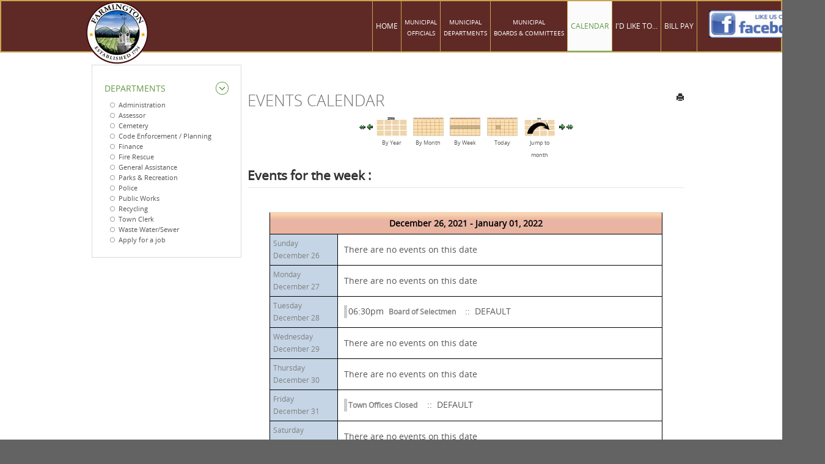

--- FILE ---
content_type: text/html; charset=utf-8
request_url: https://www.farmington-maine.org/calendar/week.listevents/2021/12/26/-
body_size: 6122
content:
<!DOCTYPE HTML>
<html lang="en-gb" dir="ltr">

<head>
<meta charset="utf-8" />
<meta http-equiv="X-UA-Compatible" content="IE=edge,chrome=1">
<meta name="viewport" content="width=device-width, initial-scale=1">
<base href="https://www.farmington-maine.org/calendar/week.listevents/2021/12/26/-" />
	<meta name="robots" content="noindex,nofollow" />
	<meta name="description" content="Official municipal website of the Town of Farmington, Maine." />
	<meta name="generator" content="Joomla! - Open Source Content Management" />
	<title>Town of Farmington, Maine - Calendar</title>
	<link href="https://www.farmington-maine.org/index.php?option=com_jevents&amp;task=modlatest.rss&amp;format=feed&amp;type=rss&amp;Itemid=105&amp;modid=0" rel="alternate" type="application/rss+xml" title="RSS 2.0" />
	<link href="https://www.farmington-maine.org/index.php?option=com_jevents&amp;task=modlatest.rss&amp;format=feed&amp;type=atom&amp;Itemid=105&amp;modid=0" rel="alternate" type="application/atom+xml" title="Atom 1.0" />
	<link href="https://www.farmington-maine.org/component/search/?Itemid=105&amp;task=week.listevents&amp;year=2021&amp;month=12&amp;day=26&amp;format=opensearch" rel="search" title="Search Button" type="application/opensearchdescription+xml" />
	<link href="/templates/yoo_infinite/favicon.ico" rel="shortcut icon" type="image/vnd.microsoft.icon" />
	<link href="/media/com_jevents/css/bootstrap.css" rel="stylesheet" type="text/css" />
	<link href="/media/com_jevents/css/bootstrap-responsive.css" rel="stylesheet" type="text/css" />
	<link href="/components/com_jevents/assets/css/eventsadmin.css?3.4.57" rel="stylesheet" type="text/css" />
	<link href="/components/com_jevents/views/default/assets/css/events_css.css?3.4.57" rel="stylesheet" type="text/css" />
	<link href="/plugins/system/jce/css/content.css?aa754b1f19c7df490be4b958cf085e7c" rel="stylesheet" type="text/css" />
	<link href="/cache/widgetkit/widgetkit-f7fa83de.css" rel="stylesheet" type="text/css" />
	<link href="/templates/yoo_infinite/css/bootstrap.css" rel="stylesheet" type="text/css" />
	<style type="text/css">
</style>
	<script type="application/json" class="joomla-script-options new">{"csrf.token":"f240089f4b3bbc8925fa5e80e9ae08e1","system.paths":{"root":"","base":""}}</script>
	<script src="/media/system/js/core.js?0bbd78ddb34ef81df8d70ee58727453c" type="text/javascript"></script>
	<script src="/media/jui/js/jquery.min.js?0bbd78ddb34ef81df8d70ee58727453c" type="text/javascript"></script>
	<script src="/media/jui/js/jquery-noconflict.js?0bbd78ddb34ef81df8d70ee58727453c" type="text/javascript"></script>
	<script src="/media/jui/js/jquery-migrate.min.js?0bbd78ddb34ef81df8d70ee58727453c" type="text/javascript"></script>
	<script src="/media/jui/js/bootstrap.min.js?0bbd78ddb34ef81df8d70ee58727453c" type="text/javascript"></script>
	<script src="/components/com_jevents/assets/js/jQnc.js?3.4.57" type="text/javascript"></script>
	<script src="/components/com_jevents/assets/js/view_detailJQ.js?3.4.57" type="text/javascript"></script>
	<script src="/cache/widgetkit/widgetkit-24072b45.js" type="text/javascript"></script>
	<script type="text/javascript">
checkJQ();</script>

<link rel="stylesheet" type="text/css" media="all" href="/../templates/yoo_infinite/css/atbar.css">
<link rel="apple-touch-icon-precomposed" href="/templates/yoo_infinite/apple_touch_icon.png" />
<link rel="stylesheet" href="/templates/yoo_infinite/css/base.css" />
<link rel="stylesheet" href="/templates/yoo_infinite/styles/farmington/css/layout.css" />
<link rel="stylesheet" href="/templates/yoo_infinite/css/menus.css" />
<style>.wrapper { max-width: 980px; }
#sidebar-a { width: 25%; }
#maininner { width: 75%; }
#maininner { float: right; }
#menu .dropdown { width: 250px; }
#menu .columns2 { width: 500px; }
#menu .columns3 { width: 750px; }
#menu .columns4 { width: 1000px; }</style>
<link rel="stylesheet" href="/templates/yoo_infinite/css/modules.css" />
<link rel="stylesheet" href="/templates/yoo_infinite/css/tools.css" />
<link rel="stylesheet" href="/templates/yoo_infinite/css/system.css" />
<link rel="stylesheet" href="/templates/yoo_infinite/css/extensions.css" />
<link rel="stylesheet" href="/templates/yoo_infinite/styles/farmington/css/custom.css" />
<link rel="stylesheet" href="/templates/yoo_infinite/css/animation.css" />
<link rel="stylesheet" href="/templates/yoo_infinite/css/font1/opensans.css" />
<link rel="stylesheet" href="/templates/yoo_infinite/css/font2/opensanslight.css" />
<link rel="stylesheet" href="/templates/yoo_infinite/css/font3/opensans.css" />
<link rel="stylesheet" href="/templates/yoo_infinite/styles/farmington/css/style.css" />
<link rel="stylesheet" href="/templates/yoo_infinite/css/responsive.css" />
<link rel="stylesheet" href="/templates/yoo_infinite/css/print.css" />
<link rel="stylesheet" href="/templates/yoo_infinite/fonts/opensans.css" />
<link rel="stylesheet" href="/templates/yoo_infinite/fonts/opensanslight.css" />
<script src="/templates/yoo_infinite/warp/js/warp.js"></script>
<script src="/templates/yoo_infinite/warp/js/responsive.js"></script>
<script src="/templates/yoo_infinite/warp/js/accordionmenu.js"></script>
<script src="/templates/yoo_infinite/warp/js/dropdownmenu.js"></script>
<script src="/templates/yoo_infinite/js/template.js"></script>
<script async defer src="https://maps.googleapis.com/maps/api/js?key=AIzaSyC8oaRa9HGI4X-pV84rIfwW8fXbyRhSz5c&callback=initMap"
  type="text/javascript"></script>
</head>

<body id="page" class="page  sidebar-a-left sidebars-1   body-dark noblog " data-config='{"twitter":0,"plusone":0,"facebook":0,"style":"farmington"}'>
    <a href="javascript:(function(){d=document;jf=d.createElement('script');jf.src=('https:'==document.location.protocol?'https://ssl.atbar.org/c':'http://c.atbar.org')+'/ATBar2/ATBar.min.user.js';jf.type='text/javascript';jf.id='ToolBar';d.getElementsByTagName('head')[0].appendChild(jf);})();" id="toolbar-launch" title="Launch ATbar to adjust this webpage, have it read aloud and other functions."><img src="https://core.atbar.org/resources/img/launcher.png" alt="ATbar"></a>	
		
	<div id="block-header">
		<div class="block-header wrapper max-width80">
				
			<header id="header" class="clearfix">
				
					
				<a id="logo" href="https://www.farmington-maine.org">
<div class="custom-logo"><img title="Farmington, Maine Seal" class="cke-resize" title="Town of Farmington,Maine Seal" src="/images/farmington/GeneralWebsite/townlogo/Farmington_Seal_Logo.png" alt="Town of Farmington Seal &amp; Logo" /></div>
<div id="ckimgrsz" style="left: 88px; top: 8px;">
<div class="preview">&nbsp;</div>
</div></a>
				
								<div id="menubar">
					
										<nav id="menu"><ul class="menu menu-dropdown">
<li class="level1 item101"><a href="/" title="Go To Home Page" class="level1"><span>Home</span></a></li><li class="level1 item132 parent hassubtitle"><a href="/municipal-officials" title="Go To Municipal Officials" class="level1 parent"><span><span class="title">Municipal</span><span class="subtitle">Officials</span></span></a><div class="dropdown columns1"><div class="dropdown-bg"><div><div class="width100 column"><ul class="nav-child unstyled small level2"><li class="level2 item237 parent"><span class="separator Go To Town Management level2 parent"><span>Town Management</span></span>
<ul class="nav-child unstyled small level3"><li class="level3 item133"><a href="/municipal-officials/town-management/board-of-selectmen" title="Go To Board of Selectmen" class="level3"><span>Select Board</span></a></li><li class="level3 item284"><a href="http://vimeopro.com/mbtv11/farmington-selectmens-meetings" title="Go To Board Meetings" target="_blank" rel="noopener noreferrer" class="level3"><span>Board Meetings</span></a></li><li class="level3 item144"><a href="/municipal-officials/town-management/town-manager" title="Go To Town Manager" class="level3"><span>Town Manager</span></a></li><li class="level3 item763"><a href="/municipal-officials/town-management/agendas-minutes" class="level3"><span>Agendas &amp; Minutes</span></a></li><li class="level3 item142"><a href="/municipal-officials/town-management/privacy-policy" title="Go To Privacy Policy" class="level3"><span>Privacy Policy</span></a></li><li class="level3 item134"><a href="http://www.maine.gov/foaa/law/" title="Go To Freedom of Access Info" target="_blank" rel="noopener noreferrer" class="level3"><span>Right to know - Freedom of Access</span></a></li><li class="level3 item286"><a href="/municipal-officials/town-management/editors-login" title="Go To Editor's Page" class="level3"><span>Editor's Login</span></a></li></ul></li></ul></div></div></div></div></li><li class="level1 item102 parent hassubtitle"><a href="/municipal-departments" title="Go To Municipal Departments" class="level1 parent"><span><span class="title">Municipal</span><span class="subtitle">Departments</span></span></a><div class="dropdown columns1"><div class="dropdown-bg"><div><div class="width100 column"><ul class="nav-child unstyled small level2"><li class="level2 item238 parent"><span class="separator Go To Departments Page level2 parent"><span>Departments</span></span>
<ul class="nav-child unstyled small level3"><li class="level3 item103"><a href="/municipal-departments/departments/administration" title="Go To Administration Page" class="level3"><span>Administration</span></a></li><li class="level3 item104"><a href="/municipal-departments/departments/assessor" title="Go To Assessor Page" class="level3"><span>Assessor</span></a></li><li class="level3 item135"><a href="/municipal-departments/departments/cemetery" title="Go To Cemetery Page" class="level3"><span>Cemetery</span></a></li><li class="level3 item136"><a href="/municipal-departments/departments/code-enforcement-planning" title="Go To Code Enforcement/Planning" class="level3"><span>Code Enforcement / Planning</span></a></li><li class="level3 item140"><a href="/municipal-departments/departments/finance" title="Go To Finance" class="level3"><span>Finance</span></a></li><li class="level3 item239"><a href="/municipal-departments/departments/fire-rescue" title="Go To Fire Rescue Page" class="level3"><span>Fire Rescue</span></a></li><li class="level3 item755"><a href="/municipal-departments/departments/general-assistance" class="level3"><span>General Assistance</span></a></li><li class="level3 item240"><a href="/municipal-departments/departments/parks-recreation" title="Go To Parks &amp; Recreation" class="level3"><span>Parks &amp; Recreation</span></a></li><li class="level3 item241"><a href="/municipal-departments/departments/police" title="Go To Police Page" class="level3"><span>Police</span></a></li><li class="level3 item242"><a href="/municipal-departments/departments/public-works" title="Go To Public Works Page" class="level3"><span>Public Works</span></a></li><li class="level3 item243"><a href="/municipal-departments/departments/recycling" title="Go To Recycling Page" class="level3"><span>Recycling</span></a></li><li class="level3 item244"><a href="/municipal-departments/departments/town-clerk" title="Go To Town Clerk Page" class="level3"><span>Town Clerk</span></a></li><li class="level3 item245"><a href="/municipal-departments/departments/waste-water-sewer" title="Go To Waste Water/Sewer Page" class="level3"><span>Waste Water/Sewer</span></a></li><li class="level3 item447"><a href="/municipal-departments/departments/apply-for-a-job" title="Go To Apply for a Job" class="level3"><span>Apply for a job</span></a></li></ul></li></ul></div></div></div></div></li><li class="level1 item107 parent hassubtitle"><a href="/municipal-boards-committees" title="Go To Boards and Committees" class="level1 parent"><span><span class="title">Municipal</span><span class="subtitle">Boards &amp; Committees</span></span></a><div class="dropdown columns2"><div class="dropdown-bg"><div><div class="width50 column"><ul class="nav-child unstyled small level2"><li class="level2 item124 parent"><span class="separator Go To Boards Page level2 parent"><span>Boards</span></span>
<ul class="nav-child unstyled small level3"><li class="level3 item128"><a href="/municipal-boards-committees/boards/appeals" title="Go To Appeals Page" class="align=left level3"><span>Appeals</span></a></li><li class="level3 item127"><a href="/municipal-boards-committees/boards/assessment-review" title="Go To Assessment Review Page" class="level3"><span>Assessment Review</span></a></li><li class="level3 item126"><a href="/municipal-boards-committees/boards/planning" title="Go To Planning Page" class="level3"><span>Planning</span></a></li><li class="level3 item251"><a href="/municipal-boards-committees/boards/revolving-loan-fund" title="Go to Revolving Fund Page" class="level3"><span>Revolving Loan Fund</span></a></li><li class="level3 item247"><a href="/municipal-boards-committees/boards/zoning" title="Go To Zoning Page" class="level3"><span>Zoning</span></a></li></ul></li><li class="level2 item150 parent"><span class="separator Go To Committees Page level2 parent"><span>Committees</span></span>
<ul class="nav-child unstyled small level3"><li class="level3 item151"><a href="/municipal-boards-committees/committees/budget" title="Go To Budget Page" class="level3"><span>Budget</span></a></li><li class="level3 item152"><a href="/municipal-boards-committees/committees/conservation" title="Go To Conservation Page" class="level3"><span>Conservation</span></a></li><li class="level3 item548"><a href="/municipal-boards-committees/committees/downtown-tif-committee" title="Go To Downtown TIF Advisory" class="level3"><span>Downtown TIF Advisory</span></a></li><li class="level3 item249"><a href="/municipal-boards-committees/committees/parking" title="Go To Parking Page" class="level3"><span>Parking</span></a></li><li class="level3 item248"><a href="/municipal-boards-committees/committees/recreation" title="Go To Recreation Page" class="level3"><span>Recreation</span></a></li><li class="level3 item250"><a href="/municipal-boards-committees/committees/recycling" title="Go To Recycling Page" class="level3"><span>Recycling</span></a></li><li class="level3 item252"><a href="/municipal-boards-committees/committees/safety" title="Go To Safety Page" class="level3"><span>Safety</span></a></li><li class="level3 item253"><a href="/municipal-boards-committees/committees/town-report" title="Go To Town Report" class="level3"><span>Town Report</span></a></li><li class="level3 item254"><a href="/municipal-boards-committees/committees/transportation-advisory" title="Go To Transportation Advisory" class="level3"><span>Transportation Advisory</span></a></li></ul></li></ul></div><div class="width50 column"><ul class="level2"><li class="level2 item541"><a href="/municipal-boards-committees/board-committee-membership-application" title="Go To Board and Committee Application" class="level2"><span>Board &amp; Committee Membership Application</span></a></li></ul></div></div></div></div></li><li class="level1 item105 active current"><a href="/calendar/month.calendar/2026/01/21/-" title="Go To Calendar" class="level1 active current"><span>Calendar</span></a></li><li class="level1 item106 parent"><a href="/i-d-like-to" title="Go To I'd Like To Page" class="columns-2 level1 parent"><span>I'd Like to...</span></a><div class="dropdown columns2"><div class="dropdown-bg"><div><div class="width50 column"><ul class="nav-child unstyled small level2"><li class="level2 item256 parent"><span class="separator Go To Apply for Job level2 parent"><span>Apply for a Job</span></span>
<ul class="nav-child unstyled small level3"><li class="level3 item257"><a href="/i-d-like-to/apply-for-a-job/available-positions" title="Go To Available Positions Page" class="level3"><span>Available Positions</span></a></li><li class="level3 item301"><a href="/i-d-like-to/apply-for-a-job/2013-12-02-22-26-27" title="Go To Application Page" target="_blank" class="level3"><span>Application</span></a></li></ul></li><li class="level2 item258 parent"><span class="separator Go to Apply for a License level2 parent"><span>Apply for a License</span></span>
<ul class="nav-child unstyled small level3"><li class="level3 item302"><a href="/i-d-like-to/apply-for-a-license/dog" title="Go To Dog License Page" class="level3"><span>Dog</span></a></li><li class="level3 item303"><a href="http://www.maine.gov/sos/bmv/" title="Go To Driver and ID Card Page" target="_blank" rel="noopener noreferrer" class="level3"><span>Driver's &amp; ID Card</span></a></li><li class="level3 item307"><a href="/i-d-like-to/apply-for-a-license/2013-12-02-22-44-06" title="Go To Boat License Page" class="level3"><span>Boat</span></a></li><li class="level3 item306"><a href="/i-d-like-to/apply-for-a-license/2013-12-02-22-43-28" title="Go To ATV/Snowmobile License Page" class="level3"><span>ATV/Snowmobile</span></a></li><li class="level3 item514"><a href="/i-d-like-to/apply-for-a-license/auto-generate-from-title" title="Go To Vehicle/Trailer License Page" class="level3"><span>Motor Vehicle/Trailer Renewal</span></a></li></ul></li><li class="level2 item259 parent"><span class="separator Go To Find Property Info Page level2 parent"><span>Find Property Information</span></span>
<ul class="nav-child unstyled small level3"><li class="level3 item308"><a href="/assessor-home" title="Go To Town Assessor Page" class="level3"><span>Town Assessor</span></a></li></ul></li><li class="level2 item260 parent"><span class="separator Go To Sign-up for Water level2 parent"><span>Sign-up for Water</span></span>
<ul class="nav-child unstyled small level3"><li class="level3 item309"><span class="nav-header level3" title="Go To Water Department Page"><span>Water Department (207) 778-4777</span></span>
</li></ul></li></ul></div><div class="width50 column"><ul class="level2"><li class="level2 item261 parent"><span class="separator Go To Sign Up for Sewer level2 parent"><span>Sign-up for Sewer</span></span>
<ul class="nav-child unstyled small level3"><li class="level3 item310"><a href="/municipal-departments/departments/waste-water-sewer" title="Go To Waste/Sewer Page" class="level3"><span>Waste Water/Sewer Dept.</span></a></li></ul></li><li class="level2 item262 parent"><span class="separator Go To Volunteer Page level2 parent"><span>Volunteer</span></span>
<ul class="nav-child unstyled small level3"><li class="level3 item311"><a href="/municipal-boards-committees" title="Go To Town Boards and Committees Page" class="level3"><span>Town Boards &amp; Committees</span></a></li><li class="level3 item312"><a href="/i-d-like-to/volunteer/2013-12-02-22-57-18" title="Go To Volunteer Application Page" target="_blank" class="level3"><span>Application</span></a></li></ul></li><li class="level2 item263 parent"><span class="separator Go To Vote Page level2 parent"><span>Vote</span></span>
<ul class="nav-child unstyled small level3"><li class="level3 item313"><a href="/i-d-like-to/vote/2013-12-02-22-58-07" title="Go To Vote Town Clerk Page" class="level3"><span>Town Clerk</span></a></li></ul></li></ul></div></div></div></div></li><li class="level1 item766"><a href="/bill-pay" class="level1"><span>Bill Pay</span></a></li></ul></nav>
					
										<div id="search">
<form id="searchbox-40" class="searchbox" action="/calendar/month.calendar/2026/01/21/-" method="post" role="search">
	<input type="text" aria-label="Search" value="" name="searchword" placeholder="search..." />
	<button type="reset" value="Reset"></button>
	<input type="hidden" name="task"   value="search" />
	<input type="hidden" name="option" value="com_search" />
	<input type="hidden" name="Itemid" value="105" />	
</form>

<script src="/templates/yoo_infinite/warp/js/search.js"></script>
<script>
jQuery(function($) {
	$('#searchbox-40 input[name=searchword]').search({'url': '/component/search/?tmpl=raw&amp;type=json&amp;ordering=&amp;searchphrase=all', 'param': 'searchword', 'msgResultsHeader': 'Search Results', 'msgMoreResults': 'More Results', 'msgNoResults': 'No results found'}).placeholder();
});
</script></div>
										
				</div>
				
								<div id="banner">
<p style="text-align: center;"><a href="https://www.facebook.com/profile.php?id=61576677906235" target="_blank" rel="noopener"><img src="/images/farmington/FireRescue/fb logo.jpg" alt="" width="163" height="48" class="cke-resize" style="width: 165px; height: 45px; padding-bottom: 10px; margin-right: 25px;" /></a></p>
<div id="ckimgrsz" style="left: 504px; top: 12px;">
<div class="preview">&nbsp;</div>
</div>
<div id="ckimgrsz" style="left: 440.5px; top: 339px;">
<div class="preview">&nbsp;</div>
</div>
<div id="ckimgrsz" style="left: 504.5px; top: 12px;">
<div class="preview">&nbsp;</div>
</div>
<div id="ckimgrsz" style="left: 504.5px; top: 12px;">
<div class="preview">&nbsp;</div>
</div></div>
				
			</header>

		</div>
	</div>
	
	
					
				
	<div id="block-main" class="bg-white">	
		<div class="block-main wrapper ">
			
			<div id="main" class="grid-block">

				<div id="maininner" class="grid-box">

					
					
										<section id="content" class="grid-block"><div id="system-message-container">
	</div>

<!-- Event Calendar and Lists Powered by JEvents //-->
	<div id="jevents">
<div class="contentpaneopen jeventpage  jevbootstrap" id="jevents_header">
		
			<h2 class="contentheading" >Events Calendar</h2>
			<ul class="actions">
				<li class="print-icon">
			<a href="javascript:void(0);" rel="nofollow" onclick="window.open('/calendar/week.listevents/2021/12/26/-?pop=1&amp;tmpl=component', 'win2', 'status=no,toolbar=no,scrollbars=yes,titlebar=no,menubar=no,resizable=yes,width=600,height=600,directories=no,location=no');" title="Print">
				<span class="icon-print"> </span>
			</a>
			</li> 		</ul>
	</div>
<div class="contentpaneopen  jeventpage  jevbootstrap" id="jevents_body">
<div class='jev_pretoolbar'></div>    	<div class="ev_navigation">
    		<table class="b0" align="center" >
    			<tr align="center" class="vtop">
    	    		    	<td width="10" align="center" valign="middle"><a href="/calendar/week.listevents/2021/11/26/-" title="Previous month"><img border='0' src='https://www.farmington-maine.org/components/com_jevents/views/default/assets/images/gg_green.gif' alt='Previous month'/></a>
</td>
		    	<td width="10" align="center" valign="middle"><a href="/calendar/week.listevents/2021/12/19/-" title="Previous week"><img border='0' src='https://www.farmington-maine.org/components/com_jevents/views/default/assets/images/g_green.gif' alt='Previous week'/></a>
</td>
				<td class="iconic_td" align="center" valign="middle">
    		<div id="ev_icon_yearly" class="nav_bar_cal"><a href="/calendar/year.listevents/2021/12/26/-" title="By Year"> 
    			<img src="https://www.farmington-maine.org/components/com_jevents/views/default/assets/images/transp.gif" alt="By Year"/></a>
    		</div>
        </td>
            	<td class="iconic_td" align="center" valign="middle">
    		<div id="ev_icon_monthly" class="nav_bar_cal" ><a href="/calendar/month.calendar/2021/12/26/-" title="By Month">
    			<img src="https://www.farmington-maine.org/components/com_jevents/views/default/assets/images/transp.gif" alt="By Month"/></a>
    		</div>
        </td>
        		<td class="iconic_td" align="center" valign="middle">
			<div id="ev_icon_weekly" class="nav_bar_cal"><a href="/calendar/week.listevents/2021/12/26/-" title="By Week">
			<img src="https://www.farmington-maine.org/components/com_jevents/views/default/assets/images/transp.gif" alt="By Week"/></a>
			</div>
        </td>
        		<td class="iconic_td" align="center" valign="middle">
			<div id="ev_icon_daily" class="nav_bar_cal" ><a href="/calendar/day.listevents/2026/01/21/-" title="Today"><img src="https://www.farmington-maine.org/components/com_jevents/views/default/assets/images/transp.gif" alt="By Day"/></a>
			</div>
        </td>
        		<td class="iconic_td" align="center" valign="middle">
			<div id="ev_icon_jumpto" class="nav_bar_cal"><a href="#" onclick="if (jevjq('#jumpto').hasClass('jev_none')) {jevjq('#jumpto').removeClass('jev_none');} else {jevjq('#jumpto').addClass('jev_none')};return false;" title="Jump to month"><img src="https://www.farmington-maine.org/components/com_jevents/views/default/assets/images/transp.gif" alt="Jump to month"/></a>
			</div>
        </td>                
            	<td width="10" align="center" valign="middle"><a href="/calendar/week.listevents/2022/01/02/-" title="Next week"><img border='0' src='https://www.farmington-maine.org/components/com_jevents/views/default/assets/images/d_green.gif' alt='Next week'/></a>
</td>
		    	<td width="10" align="center" valign="middle"><a href="/calendar/week.listevents/2022/01/26/-" title="Next month"><img border='0' src='https://www.farmington-maine.org/components/com_jevents/views/default/assets/images/dd_green.gif' alt='Next month'/></a>
</td>
		                </tr>
    			<tr class="icon_labels" align="center">
    					        		<td colspan="2"></td>
	        		    				<td>By Year</td>    				<td>By Month</td>    				<td>By Week</td>    				<td>Today</td>    				    				<td>Jump to month</td>    					        		<td colspan="2"></td>
	        		                </tr>
                		<tr align="center" valign="top">
				    	<td colspan="10" align="center" valign="top">
	    		    	<div id="jumpto"  class="jev_none">
			<form name="BarNav" action="/calendar/month.calendar/2026/01/21/-" method="get">
				<input type="hidden" name="option" value="com_jevents" />
				<input type="hidden" name="task" value="month.calendar" />
				<select id="month" name="month" class="fs10px">
	<option value="01">January</option>
	<option value="02">February</option>
	<option value="03">March</option>
	<option value="04">April</option>
	<option value="05">May</option>
	<option value="06">June</option>
	<option value="07">July</option>
	<option value="08">August</option>
	<option value="09">September</option>
	<option value="10">October</option>
	<option value="11">November</option>
	<option value="12" selected="selected">December</option>
</select>
<select id="year" name="year" class="fs10px">
	<option value="2021" selected="selected">2021</option>
	<option value="2024">2024</option>
	<option value="2025">2025</option>
	<option value="2026">2026</option>
</select>
				<button onclick="submit(this.form)">Jump to month</button>
				<input type="hidden" name="Itemid" value="105" />
			</form>
			</div>
			</td>
	    </tr>
		            </table>
        </div>
		<fieldset><legend class="ev_fieldset">Events for&nbsp;the week : </legend><br />
<table align="center" width="90%" cellspacing="0" cellpadding="5" class="ev_table">
    <tr valign="top">
        <td colspan="2"  align="center" class="cal_td_daysnames">
           <!-- <div class="cal_daysnames"> -->
            December 26, 2021 - January 01, 2022            <!-- </div> -->
        </td>
    </tr>
<tr><td class="ev_td_left"><a class="ev_link_weekday" href="/calendar/day.listevents/2021/12/26/-" title="Go to calendar - current day">Sunday<br/>December 26</a>
</td>
<td class="ev_td_right">
<ul class='ev_ul'>
<li class='b0'>There are no events on this date</li></ul>
</td></tr>
<tr><td class="ev_td_left"><a class="ev_link_weekday" href="/calendar/day.listevents/2021/12/27/-" title="Go to calendar - current day">Monday<br/>December 27</a>
</td>
<td class="ev_td_right">
<ul class='ev_ul'>
<li class='b0'>There are no events on this date</li></ul>
</td></tr>
<tr><td class="ev_td_left"><a class="ev_link_weekday" href="/calendar/day.listevents/2021/12/28/-" title="Go to calendar - current day">Tuesday<br/>December 28</a>
</td>
<td class="ev_td_right">
<ul class='ev_ul'>
<li class='ev_td_li' style="border-color:#ccc;">
06:30pm&nbsp;                    <a class="ev_link_row" href="/calendar/icalrepeat.detail/2021/12/28/1562/-/board-of-selectmen" title="Board of Selectmen ">
					Board of Selectmen </a> <em>&nbsp;</em>&nbsp;&nbsp;::&nbsp;&nbsp;DEFAULT</li>
</ul>
</td></tr>
<tr><td class="ev_td_left"><a class="ev_link_weekday" href="/calendar/day.listevents/2021/12/29/-" title="Go to calendar - current day">Wednesday<br/>December 29</a>
</td>
<td class="ev_td_right">
<ul class='ev_ul'>
<li class='b0'>There are no events on this date</li></ul>
</td></tr>
<tr><td class="ev_td_left"><a class="ev_link_weekday" href="/calendar/day.listevents/2021/12/30/-" title="Go to calendar - current day">Thursday<br/>December 30</a>
</td>
<td class="ev_td_right">
<ul class='ev_ul'>
<li class='b0'>There are no events on this date</li></ul>
</td></tr>
<tr><td class="ev_td_left"><a class="ev_link_weekday" href="/calendar/day.listevents/2021/12/31/-" title="Go to calendar - current day">Friday<br/>December 31</a>
</td>
<td class="ev_td_right">
<ul class='ev_ul'>
<li class='ev_td_li' style="border-color:#ccc;">
                    <a class="ev_link_row" href="/calendar/icalrepeat.detail/2021/12/31/1658/-/town-offices-closed" title="Town Offices Closed">
					Town Offices Closed</a> <em>&nbsp;</em>&nbsp;&nbsp;::&nbsp;&nbsp;DEFAULT</li>
</ul>
</td></tr>
<tr><td class="ev_td_left"><a class="ev_link_weekday" href="/calendar/day.listevents/2022/01/01/-" title="Go to calendar - current day">Saturday<br/>January 01</a>
</td>
<td class="ev_td_right">
<ul class='ev_ul'>
<li class='b0'>There are no events on this date</li></ul>
</td></tr>
</table><br />
</fieldset><br /><br />
</div>
</div> <!-- close #jevents //--></section>
					
					
				</div>
				<!-- maininner end -->
				
								<aside id="sidebar-a" class="grid-box"><div class="grid-box width100 grid-v"><div class="module mod-box mod-box-default  deepest">

			<ul class="menu menu-sidebar">
<li class="level1 item238 parent active"><span class="separator Go To Departments Page level1 parent active"><span>Departments</span></span>
<ul class="nav-child unstyled small level2"><li class="level2 item103"><a href="/municipal-departments/departments/administration" title="Go To Administration Page" class="level2"><span>Administration</span></a></li><li class="level2 item104"><a href="/municipal-departments/departments/assessor" title="Go To Assessor Page" class="level2"><span>Assessor</span></a></li><li class="level2 item135"><a href="/municipal-departments/departments/cemetery" title="Go To Cemetery Page" class="level2"><span>Cemetery</span></a></li><li class="level2 item136"><a href="/municipal-departments/departments/code-enforcement-planning" title="Go To Code Enforcement/Planning" class="level2"><span>Code Enforcement / Planning</span></a></li><li class="level2 item140"><a href="/municipal-departments/departments/finance" title="Go To Finance" class="level2"><span>Finance</span></a></li><li class="level2 item239"><a href="/municipal-departments/departments/fire-rescue" title="Go To Fire Rescue Page" class="level2"><span>Fire Rescue</span></a></li><li class="level2 item755"><a href="/municipal-departments/departments/general-assistance" class="level2"><span>General Assistance</span></a></li><li class="level2 item240"><a href="/municipal-departments/departments/parks-recreation" title="Go To Parks &amp; Recreation" class="level2"><span>Parks &amp; Recreation</span></a></li><li class="level2 item241"><a href="/municipal-departments/departments/police" title="Go To Police Page" class="level2"><span>Police</span></a></li><li class="level2 item242"><a href="/municipal-departments/departments/public-works" title="Go To Public Works Page" class="level2"><span>Public Works</span></a></li><li class="level2 item243"><a href="/municipal-departments/departments/recycling" title="Go To Recycling Page" class="level2"><span>Recycling</span></a></li><li class="level2 item244"><a href="/municipal-departments/departments/town-clerk" title="Go To Town Clerk Page" class="level2"><span>Town Clerk</span></a></li><li class="level2 item245"><a href="/municipal-departments/departments/waste-water-sewer" title="Go To Waste Water/Sewer Page" class="level2"><span>Waste Water/Sewer</span></a></li><li class="level2 item447"><a href="/municipal-departments/departments/apply-for-a-job" title="Go To Apply for a Job" class="level2"><span>Apply for a job</span></a></li></ul></li></ul>		
</div></div></aside>
								
				
			</div>
			
			<!-- main end -->

		</div>
	</div>
	
	
	
	
		<div id="block-footer" class="bg-dark bg-colored">
		<div class="block-footer wrapper ">
		
			<footer id="footer">

								<a title="Back To Top" alt="Back To Top Scroll" id="totop-scroller" href="#page"><span style="opacity:0.01">Back to Top</span></a>
				
				<div class="module   deepest">

			<ul class="menu menu-line">
<li class="level1 item155"><a href="/files/Administration/BoardMembershipApplication.pdf" target="_blank" rel="noopener noreferrer" class="level1"><span>Applications for Board &amp; Committee Membership</span></a></li></ul>		
</div>
<div class="module   deepest">

			
<p style="text-align: center; font-size: 10px;">
	Under Maine&#39;s Freedom of Access (&quot;Right to Know&quot;) law, all emails to and from the Town may be considered public records.</p>
<p style="text-align: left;">
	Copyright &copy; 2013 Town of Farmington, Maine.<br />
	Website powered by <a href="http://www.ezsitecms.com" target="_self" Alt="ezSite Content Management Systems">ezSiteCMS</a>.</p>
		
</div>
			</footer>
			

		</div>
	</div>
		
		
<div style="font-size:11px; margin:5px auto 0; clear:both; text-align:center;"><a href="http://www.webdevelopmentconsultancy.com/joomla-extensions/dmc-firewall.html" target="_blank">DMC Firewall</a> is a <a href="http://www.webdevelopmentconsultancy.com/joomla-security.html" target="_blank">Joomla Security</a> extension!</div>
</body>
</html>

--- FILE ---
content_type: text/css
request_url: https://www.farmington-maine.org/templates/yoo_infinite/css/atbar.css
body_size: -128
content:
#toolbar-launch {
	position: absolute;
	padding: 0;
	bottom: 20px;
	left: 50%;
}

#toolbar-launch img {
	padding: 0;
	opacity: 0.6;
}

--- FILE ---
content_type: text/css
request_url: https://www.farmington-maine.org/templates/yoo_infinite/css/base.css
body_size: 234
content:
/* Copyright (C) YOOtheme GmbH, YOOtheme Proprietary Use License (http://www.yootheme.com/license) */

@import url(../warp/css/base.css);


/* New style-related Base Values
----------------------------------------------------------------------------------------------------*/

body {
	font: normal 14px/20px Arial, Helvetica, sans-serif;
	color: #555555;
}

h1, h2, h3, h4, h5, h6 { text-transform: uppercase; }

h1 { font-size: 30px; line-height: 30px; }
h2 { font-size: 27px; line-height: 27px; }
h3 { font-size: 23px; line-height: 23px; }
h4 { font-size: 18px; line-height: 18px; }
h5 { font-size: 16px; line-height: 16px; }
h6 { font-size: 14px; line-height: 14px; }

h1, h2 { color: #707070; }
h3, h4, h5, h6 { color: #888; }

a:hover,
em { color: #5C5C5C; }

mark,
ins { color: #FFF; }

hr { border-top-color: #DDD; }

strong { color: #707070; }
.bg-colored strong { text-shadow: 0 -1px 0 rgba(0,0,0,0.5); }

code { line-height: 12px; }

pre {
	border: 1px solid #DBDBDB;
	background: #FBFBFB;
	box-shadow: inset 1px 0px 17px rgba(20, 20, 20, 0.08);
	color: #878787;
}

::-moz-selection { color: #fff; }
::selection { color: #fff; }



--- FILE ---
content_type: text/css
request_url: https://www.farmington-maine.org/templates/yoo_infinite/styles/farmington/css/style.css
body_size: 1274
content:
/* Copyright (C) YOOtheme GmbH, YOOtheme Proprietary Use License (http://www.yootheme.com/license) */

/*
 * Style Style Sheet - Defines the main look like colors and backgrounds
 * Not all style related CSS is included, only colors and backgrounds which may change for different theme styles
 */


/* Base
----------------------------------------------------------------------------------------------------*/

a,
code { color: #639846; }

mark { background-color: #83B267; }
ins { background-color: #867968; }

.bg-colored strong { text-shadow: 0 1px 0 rgba(255,255,255,0.2); }

.bg-color1 strong { color: #557340; }
.bg-color2 strong { color: #6A5E53; }

::-moz-selection { background: #82B064; }
::selection { background: #82B064; }


/* Layout
----------------------------------------------------------------------------------------------------*/

/* BG Block */
.bg-color1 { 
	background: #82B064;
	background: url(../images/noise_bg1.png) 0 0 repeat, -moz-radial-gradient(center, ellipse farthest-corner, #A1C886 0%, #689E4B 100%);
	background: url(../images/noise_bg1.png) 0 0 repeat, -o-radial-gradient(center, ellipse farthest-corner, #A1C886 0%, #689E4B 100%);
	background: url(../images/noise_bg1.png) 0 0 repeat, -webkit-radial-gradient(center, ellipse farthest-corner, #A1C886 0%, #689E4B 100%);
	background: url(../images/noise_bg1.png) 0 0 repeat, radial-gradient(center, ellipse farthest-corner, #A1C886 0%, #689E4B 100%);
}

.bg-color2 { 
	background: #366885;
	background: url(../images/noise_bg2.png) 0 0 repeat, -moz-radial-gradient(center, ellipse farthest-corner, #467794 0%, #366885 100%);
	background: url(../images/noise_bg2.png) 0 0 repeat, -o-radial-gradient(center, ellipse farthest-corner, #467794 0%, #366885 100%);
	background: url(../images/noise_bg2.png) 0 0 repeat, -webkit-radial-gradient(center, ellipse farthest-corner, #467794 0%, #366885 100%);
	background: url(../images/noise_bg2.png) 0 0 repeat, radial-gradient(ellipse farthest-corner at center, #467794 0%, #366885 100%);
}

.body-dark,
.bg-dark { 
	background: #636363;
	background: url(../images/noise_bg3.png) 0 0 repeat, #636363; 
}


/* Menus
----------------------------------------------------------------------------------------------------*/

.menu-dropdown li.active .level1:before,
#menu .menu-dropdown li.level1:hover .level1,
#menu .menu-dropdown li.remain .level1,
.menu-dropdown .dropdown-bg > div { background-color: #82B064; }

#menu .menu-dropdown li.level1:hover .level1,
#menu .menu-dropdown li.remain .level1  { border-color: #82B064; }

.menu-dropdown a.level3 { background-image: url(../images/menu_dropdown_level3.png); }

.menu-dropdown li.active .level1 { color: #639846; }

/* 
 * Menu Sidebar
 */

.menu-sidebar li.parent .level1 > span { background-image: url(../images/menu_sidebar_parent.png); }
.menu-sidebar a.level2 { background-image: url(../images/menu_sidebar_level2.png); }

/* 
 * Sidebar on color1 modules 
 */

.bg-color1 .menu-sidebar li.parent .level1 > span,
.mod-box-color1 .menu-sidebar li.parent .level1 > span { background-image: url(../images/menu_sidebar_parent_color1.png); }

.bg-color1 .menu-sidebar a.level2,
.mod-box-color1 .menu-sidebar a.level2 { background-image: url(../images/menu_sidebar_level2_color1.png); }

/* 
 *Sidebar on color2 modules 
 */

.bg-color2 .menu-sidebar li.parent .level1 > span,
.mod-box-color2 .menu-sidebar li.parent .level1 > span { background-image: url(../images/menu_sidebar_parent_color2.png); }

.bg-color2 .menu-sidebar a.level2,
.mod-box-color2 .menu-sidebar a.level2 { background-image: url(../images/menu_sidebar_level2_color2.png); }

/* 
 * Menu Sidebar on grey + default modules 
 */
 
#page .mod-box-default .menu-sidebar li.parent .level1 > span,
#page .mod-box-grey .menu-sidebar li.parent .level1 > span { background-image: url(../images/menu_sidebar_parent.png); }
#page .mod-box-default  .menu-sidebar a.level2,
#page .mod-box-grey  .menu-sidebar a.level2 { background-image: url(../images/menu_sidebar_level2.png); }

.mod-line .menu-sidebar li .active,
#page .mod-box-default .menu-sidebar li .active,
#page .mod-box-grey .menu-sidebar li .active { color: #639846; }


/* Modules
----------------------------------------------------------------------------------------------------*/

.mod-line .module-title,
.mod-box .module-title { color: #639846; }

.module .badge { background-image: url(../images/module_badges.png); }
.module .module-title .icon { background-image: url(../images/module_icons.png); }

.mod-box-color1 { 
	border-color: #6C9953;
	background: #8CB870;
}

.mod-box-color2 { 
	border-color: #7E6F60;
	background: #A39080;
}

.bg-colored .mod-box-default a,
.bg-colored .mod-box-grey a {
	color: #639846;
	text-shadow: none;
} 

.bg-colored .mod-box-default code,
.bg-colored .mod-box-grey code { color: #639846; } 


/* Tools + System Links
----------------------------------------------------------------------------------------------------*/

.button-primary,
#page .mod-box-default .button-primary,
#page .mod-box-grey .button-primary,
#system .item > .links a {
	border-color: #689E4B;
	background: #82B166;
}

.button-primary:hover,
#page .mod-box-default .button-primary:hover,
#page .mod-box-grey .button-primary:hover,
#system .item > .links a:hover {
	border-color: #537E3C;
	background: #759F5C;
}

.button-primary:active,
#page .mod-box-default .button-primary:active,
#page .mod-box-grey .button-primary:active,
#system .item > .links a:active {
	border-color: #4C7335;
	background: #6B9153;
}	

dl.separator dt:after { background-color: #82B064; }

em.box { color: #639846; }

.social-icons li a,
.module.mod-box-default .social-icons li a,
.module.mod-box-grey .social-icons li a { background-image: url(../images/tools/icons_social.png); }


/* Links
----------------------------------------------------------------------------------------------------*/

.menu-dropdown .level2 a:hover,
.menu-dropdown .level2 a.current,
.bg-color1 a:hover,
.mod-box-color1 a:hover,
.mod-box-color1 .menu-sidebar :hover,
.mod-box-color1 .menu-sidebar li .active,
.bg-color1 .menu-sidebar :hover,
.bg-color1 .menu-sidebar li .active,
.bg-color1 .mod-line .menu-sidebar li .active { 
	color: #557340; 
	text-shadow: 0 1px 0 rgba(255,255,255,0.2); 
}

.bg-color2 a:hover,
.mod-box-color2 a:hover,
.mod-box-color2 .menu-sidebar :hover,
.mod-box-color2 .menu-sidebar li .active,
.bg-color2 .menu-sidebar :hover,
.bg-color2 .menu-sidebar li .active,
.bg-color2 .mod-line .menu-sidebar li .active { 
	color: #000000;
	text-shadow: 0 1px 0 rgba(255,255,255,0.2);  
}


/* System
----------------------------------------------------------------------------------------------------*/

#system .pagination a:hover,
#system .pagination strong,
.searchbox .results li.results-header,
.searchbox .results li.result.selected h3,
#system #respond h3 { color: #639846; }

#system .pagination a:hover { border-color: #639846; }

#system .pagination a.previous,
#system .pagination a.next { background-image: url(../images/pagination.png); }

.searchbox .results li.more-results:hover { background-color: #639846; }

#system #comments .comment-byadmin .comment-head {
	border-color: #CBD3C7;
	background: #E6EFE0;
}

#system span.highlight { background-color: #82B064; }


/* Widgetkit Slideshow
----------------------------------------------------------------------------------------------------*/

.wk-slideshow-infinite .caption h1 {
	background-color: #82B064;
	background-color: rgba(130,176,100,0.8);
}

.wk-slideshow-infinite .caption h1 + span {
	background-color: #8D796A;
	background-color: rgba(141,121,106,0.85);
}

.wk-slideshow-infinite .caption {
    background: none repeat scroll 0 0 transparent;
    bottom: 60%;
    left: 15%;
    right: 25%;
}


--- FILE ---
content_type: text/css
request_url: https://www.farmington-maine.org/templates/yoo_infinite/css/custom.css
body_size: 968
content:
/* Copyright (C) YOOtheme GmbH, YOOtheme Proprietary Use License (http://www.yootheme.com/license) */

/*
 * Custom Style Sheet - Use this file to style your content
 */
 
/* Layout
----------------------------------------------------------------------------------------------------

//.custom-logo { 
//	width: 386px;
//	height: 72px;
//	background: url(../../../images/farmington/GeneralWebsite/townlogo/FarmingtonSealLogoWhite_vert.png) 0 0 no-repeat;
//	background-size: contain;
//	position: absolute;
//	z-index: 99;
//}
*/

.margin-tb-20 { margin: 20px 0; }
.margin-l-40 { margin-left: 40px; }


/* Modules
----------------------------------------------------------------------------------------------------*/

/* Fixing the flickering for -webkit- browsers */
.module { -webkit-backface-visibility: hidden; }


/* Frontpage: Slideshow
----------------------------------------------------------------------------------------------------*/

.frontpage-teaser1 {
	background-image: url(../../../images/farmington/GeneralWebsite/slideshow/MtBlue.jpg);
	background-position: 0 50%;
	background-repeat: no-repeat;
	background-size: cover;
}

.frontpage-teaser2 {
	background-image: url(../../../images/farmington/GeneralWebsite/slideshow/RooftopPanorama.jpg);
	background-position: 0 50%;
	background-repeat: no-repeat;
	background-size: cover;
}

.frontpage-teaser3 {
	background-image: url(../../../images/farmington/GeneralWebsite/slideshow/FredDearnley.jpg);
	background-position: 50% 50%;
	background-repeat: no-repeat;
	background-size: cover;
}


/* Frontpage: Features
----------------------------------------------------------------------------------------------------*/

.frontpage-features { 
	margin-top: 30px; 
	overflow: hidden;
}

.frontpage-features h1 {
	margin: 20px 0 5px 0;
	font-size: 19px;
	line-height: 20px;
}

/* Frontpage: Check
----------------------------------------------------------------------------------------------------*/

.frontpage-check {
	float: left;
	margin-bottom: 20px;
	text-transform: uppercase;
}


/* Frontpage: Team
----------------------------------------------------------------------------------------------------*/

.frontpage-team h1 {
	margin: 20px 0 0 0;
	font-size: 40px;
	line-height: 41px;
}

.frontpage-team p {
	margin: 10px 0 0 0;
	font-size: 17px;
	line-height: 22px;
}


/* Frontpage: Contact
----------------------------------------------------------------------------------------------------*/

ul.line.frontpage-contact > li {
	margin: 0;
	padding: 15px 0;
	border-top: none;
	background: url(../images/line_bg.png) bottom repeat-x;
}

ul.line.frontpage-contact > li:first-child { 
	background: url(../images/line_bg.png) top repeat-x,
				url(../images/line_bg.png) bottom repeat-x;
}

ul.line.frontpage-contact strong {
	float: left;
	width: 140px;
	text-transform: uppercase;
	color: #FFF;
	font-weight: normal;
}

ul.line.frontpage-contact div { display: inline-block; }


/* Frontpage: Clients
----------------------------------------------------------------------------------------------------*/

.frontpage-clients a {
	float: left;
	opacity: 0.5;
	margin: 0 -1px -1px 0;
	border: 1px solid #616a73;
	border: 1px solid rgba(255,255,255,0.5); 
}

.frontpage-clients a:hover {
	opacity: 1;
	border: 1px solid #FFF;
	background-color: rgba(255,255,255,0.05);
}

.frontpage-teaser { line-height: 0; }
.frontpage-teaser img { 
	display: block; 
	line-height: 0;
}


/* Responsive 
----------------------------------------------------------------------------------------------------*/

/* Only Phones and Tablets (Portrait) */
@media (max-width: 959px) {

	/* Layout */
	.margin-l-40 { margin-left: 0; }


}

/* Only Tablets (Portrait) */
@media (min-width: 768px) and (max-width: 959px) {

	/* Layout */
	#block-bottom-b .width33 { width: 100%; }

	.frontpage-features img {
		float: none;
		margin: auto auto 15px;
	}

	.frontpage-check.width50 { width: 100%; }
	

}

.searchbox {
    background: url("../images/searchbox_magnifier.png") no-repeat scroll 0 50% transparent;
    border-color: #C9A44D;
    border-style: solid;
    border-width: 0 1px 0 0;
    height: 72px;
    padding: 0 42px;
    width: 70px;
}

.searchbox input {
    color: #FFFFFF;
    font-size: 15px;
	font-weight:bold;
    height: 72px;
    text-transform: uppercase;
}

.searchbox input:-moz-placeholder { color: #FFFFFF; }
.searchbox input::-webkit-input-placeholder { color: #FFFFFF; }
.searchbox input.placeholder { color: #FFFFFF; }

.menu-dropdown li.level3 { /* Must be set in li for IE7 */
	font-size: 15px;
	line-height: 17px;
}